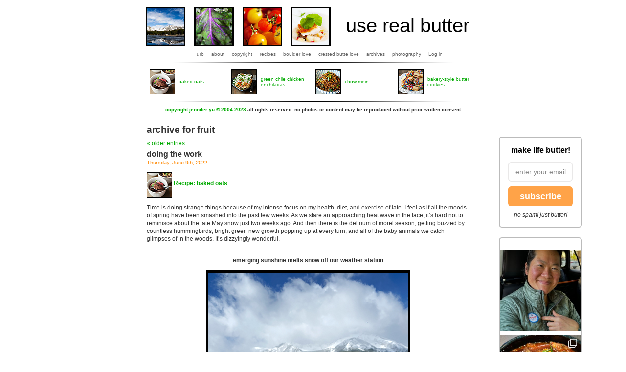

--- FILE ---
content_type: text/html; charset=UTF-8
request_url: https://userealbutter.com/category/fruit/
body_size: 66892
content:
<!DOCTYPE html PUBLIC "-//W3C//DTD XHTML 1.0 Transitional//EN" "https://www.w3.org/TR/xhtml1/DTD/xhtml1-transitional.dtd">
<html xmlns="https://www.w3.org/1999/xhtml" lang="en-US">

<head profile="https://gmpg.org/xfn/11">
<link rel="shortcut icon" href="https://userealbutter.com/wp-content/themes/jenfood/favicon.ico" />
<meta http-equiv="Content-Type" content="text/html; charset=UTF-8" />

<!-- Platinum Seo Pack, version 2.4.0 by https://techblissonline.com/ -->
<title>Fruit – use real butter</title>
<meta name="robots" content="index,follow" />
<link rel="canonical" href="https://userealbutter.com/category/fruit/" />
<link rel="next" href="https://userealbutter.com/category/fruit/page/2/" />

<!--Techblissonline Platinum SEO Pack -->


<meta name="generator" content="WordPress 6.2.8" /> <!-- leave this for stats -->

<link rel="stylesheet" href="https://userealbutter.com/wp-content/themes/jenfood/style.css" type="text/css" media="screen" />
<link rel="alternate" type="application/rss+xml" title="use real butter RSS Feed" href="https://userealbutter.com/feed/" />
<link rel="pingback" href="https://userealbutter.com/xmlrpc.php" />


<style type="text/css" media="screen">

</style>

<link rel='dns-prefetch' href='//assets.pinterest.com' />
		<!-- This site uses the Google Analytics by MonsterInsights plugin v9.8.0 - Using Analytics tracking - https://www.monsterinsights.com/ -->
		<!-- Note: MonsterInsights is not currently configured on this site. The site owner needs to authenticate with Google Analytics in the MonsterInsights settings panel. -->
					<!-- No tracking code set -->
				<!-- / Google Analytics by MonsterInsights -->
		<script type="text/javascript">
window._wpemojiSettings = {"baseUrl":"https:\/\/s.w.org\/images\/core\/emoji\/14.0.0\/72x72\/","ext":".png","svgUrl":"https:\/\/s.w.org\/images\/core\/emoji\/14.0.0\/svg\/","svgExt":".svg","source":{"concatemoji":"https:\/\/userealbutter.com\/wp-includes\/js\/wp-emoji-release.min.js?ver=efa9cad70bda780a3455538afe1b2ab5"}};
/*! This file is auto-generated */
!function(e,a,t){var n,r,o,i=a.createElement("canvas"),p=i.getContext&&i.getContext("2d");function s(e,t){p.clearRect(0,0,i.width,i.height),p.fillText(e,0,0);e=i.toDataURL();return p.clearRect(0,0,i.width,i.height),p.fillText(t,0,0),e===i.toDataURL()}function c(e){var t=a.createElement("script");t.src=e,t.defer=t.type="text/javascript",a.getElementsByTagName("head")[0].appendChild(t)}for(o=Array("flag","emoji"),t.supports={everything:!0,everythingExceptFlag:!0},r=0;r<o.length;r++)t.supports[o[r]]=function(e){if(p&&p.fillText)switch(p.textBaseline="top",p.font="600 32px Arial",e){case"flag":return s("\ud83c\udff3\ufe0f\u200d\u26a7\ufe0f","\ud83c\udff3\ufe0f\u200b\u26a7\ufe0f")?!1:!s("\ud83c\uddfa\ud83c\uddf3","\ud83c\uddfa\u200b\ud83c\uddf3")&&!s("\ud83c\udff4\udb40\udc67\udb40\udc62\udb40\udc65\udb40\udc6e\udb40\udc67\udb40\udc7f","\ud83c\udff4\u200b\udb40\udc67\u200b\udb40\udc62\u200b\udb40\udc65\u200b\udb40\udc6e\u200b\udb40\udc67\u200b\udb40\udc7f");case"emoji":return!s("\ud83e\udef1\ud83c\udffb\u200d\ud83e\udef2\ud83c\udfff","\ud83e\udef1\ud83c\udffb\u200b\ud83e\udef2\ud83c\udfff")}return!1}(o[r]),t.supports.everything=t.supports.everything&&t.supports[o[r]],"flag"!==o[r]&&(t.supports.everythingExceptFlag=t.supports.everythingExceptFlag&&t.supports[o[r]]);t.supports.everythingExceptFlag=t.supports.everythingExceptFlag&&!t.supports.flag,t.DOMReady=!1,t.readyCallback=function(){t.DOMReady=!0},t.supports.everything||(n=function(){t.readyCallback()},a.addEventListener?(a.addEventListener("DOMContentLoaded",n,!1),e.addEventListener("load",n,!1)):(e.attachEvent("onload",n),a.attachEvent("onreadystatechange",function(){"complete"===a.readyState&&t.readyCallback()})),(e=t.source||{}).concatemoji?c(e.concatemoji):e.wpemoji&&e.twemoji&&(c(e.twemoji),c(e.wpemoji)))}(window,document,window._wpemojiSettings);
</script>
<style type="text/css">
img.wp-smiley,
img.emoji {
	display: inline !important;
	border: none !important;
	box-shadow: none !important;
	height: 1em !important;
	width: 1em !important;
	margin: 0 0.07em !important;
	vertical-align: -0.1em !important;
	background: none !important;
	padding: 0 !important;
}
</style>
	<link rel='stylesheet' id='SFMCss-css' href='https://userealbutter.com/wp-content/plugins/feedburner-alternative-and-rss-redirect/css/sfm_style.css?ver=efa9cad70bda780a3455538afe1b2ab5' type='text/css' media='all' />
<link rel='stylesheet' id='SFMCSS-css' href='https://userealbutter.com/wp-content/plugins/feedburner-alternative-and-rss-redirect/css/sfm_widgetStyle.css?ver=efa9cad70bda780a3455538afe1b2ab5' type='text/css' media='all' />
<link rel='stylesheet' id='sbi_styles-css' href='https://userealbutter.com/wp-content/plugins/instagram-feed/css/sbi-styles.min.css?ver=6.9.1' type='text/css' media='all' />
<link rel='stylesheet' id='wp-block-library-css' href='https://userealbutter.com/wp-includes/css/dist/block-library/style.min.css?ver=efa9cad70bda780a3455538afe1b2ab5' type='text/css' media='all' />
<link rel='stylesheet' id='classic-theme-styles-css' href='https://userealbutter.com/wp-includes/css/classic-themes.min.css?ver=efa9cad70bda780a3455538afe1b2ab5' type='text/css' media='all' />
<style id='global-styles-inline-css' type='text/css'>
body{--wp--preset--color--black: #000000;--wp--preset--color--cyan-bluish-gray: #abb8c3;--wp--preset--color--white: #ffffff;--wp--preset--color--pale-pink: #f78da7;--wp--preset--color--vivid-red: #cf2e2e;--wp--preset--color--luminous-vivid-orange: #ff6900;--wp--preset--color--luminous-vivid-amber: #fcb900;--wp--preset--color--light-green-cyan: #7bdcb5;--wp--preset--color--vivid-green-cyan: #00d084;--wp--preset--color--pale-cyan-blue: #8ed1fc;--wp--preset--color--vivid-cyan-blue: #0693e3;--wp--preset--color--vivid-purple: #9b51e0;--wp--preset--gradient--vivid-cyan-blue-to-vivid-purple: linear-gradient(135deg,rgba(6,147,227,1) 0%,rgb(155,81,224) 100%);--wp--preset--gradient--light-green-cyan-to-vivid-green-cyan: linear-gradient(135deg,rgb(122,220,180) 0%,rgb(0,208,130) 100%);--wp--preset--gradient--luminous-vivid-amber-to-luminous-vivid-orange: linear-gradient(135deg,rgba(252,185,0,1) 0%,rgba(255,105,0,1) 100%);--wp--preset--gradient--luminous-vivid-orange-to-vivid-red: linear-gradient(135deg,rgba(255,105,0,1) 0%,rgb(207,46,46) 100%);--wp--preset--gradient--very-light-gray-to-cyan-bluish-gray: linear-gradient(135deg,rgb(238,238,238) 0%,rgb(169,184,195) 100%);--wp--preset--gradient--cool-to-warm-spectrum: linear-gradient(135deg,rgb(74,234,220) 0%,rgb(151,120,209) 20%,rgb(207,42,186) 40%,rgb(238,44,130) 60%,rgb(251,105,98) 80%,rgb(254,248,76) 100%);--wp--preset--gradient--blush-light-purple: linear-gradient(135deg,rgb(255,206,236) 0%,rgb(152,150,240) 100%);--wp--preset--gradient--blush-bordeaux: linear-gradient(135deg,rgb(254,205,165) 0%,rgb(254,45,45) 50%,rgb(107,0,62) 100%);--wp--preset--gradient--luminous-dusk: linear-gradient(135deg,rgb(255,203,112) 0%,rgb(199,81,192) 50%,rgb(65,88,208) 100%);--wp--preset--gradient--pale-ocean: linear-gradient(135deg,rgb(255,245,203) 0%,rgb(182,227,212) 50%,rgb(51,167,181) 100%);--wp--preset--gradient--electric-grass: linear-gradient(135deg,rgb(202,248,128) 0%,rgb(113,206,126) 100%);--wp--preset--gradient--midnight: linear-gradient(135deg,rgb(2,3,129) 0%,rgb(40,116,252) 100%);--wp--preset--duotone--dark-grayscale: url('#wp-duotone-dark-grayscale');--wp--preset--duotone--grayscale: url('#wp-duotone-grayscale');--wp--preset--duotone--purple-yellow: url('#wp-duotone-purple-yellow');--wp--preset--duotone--blue-red: url('#wp-duotone-blue-red');--wp--preset--duotone--midnight: url('#wp-duotone-midnight');--wp--preset--duotone--magenta-yellow: url('#wp-duotone-magenta-yellow');--wp--preset--duotone--purple-green: url('#wp-duotone-purple-green');--wp--preset--duotone--blue-orange: url('#wp-duotone-blue-orange');--wp--preset--font-size--small: 13px;--wp--preset--font-size--medium: 20px;--wp--preset--font-size--large: 36px;--wp--preset--font-size--x-large: 42px;--wp--preset--spacing--20: 0.44rem;--wp--preset--spacing--30: 0.67rem;--wp--preset--spacing--40: 1rem;--wp--preset--spacing--50: 1.5rem;--wp--preset--spacing--60: 2.25rem;--wp--preset--spacing--70: 3.38rem;--wp--preset--spacing--80: 5.06rem;--wp--preset--shadow--natural: 6px 6px 9px rgba(0, 0, 0, 0.2);--wp--preset--shadow--deep: 12px 12px 50px rgba(0, 0, 0, 0.4);--wp--preset--shadow--sharp: 6px 6px 0px rgba(0, 0, 0, 0.2);--wp--preset--shadow--outlined: 6px 6px 0px -3px rgba(255, 255, 255, 1), 6px 6px rgba(0, 0, 0, 1);--wp--preset--shadow--crisp: 6px 6px 0px rgba(0, 0, 0, 1);}:where(.is-layout-flex){gap: 0.5em;}body .is-layout-flow > .alignleft{float: left;margin-inline-start: 0;margin-inline-end: 2em;}body .is-layout-flow > .alignright{float: right;margin-inline-start: 2em;margin-inline-end: 0;}body .is-layout-flow > .aligncenter{margin-left: auto !important;margin-right: auto !important;}body .is-layout-constrained > .alignleft{float: left;margin-inline-start: 0;margin-inline-end: 2em;}body .is-layout-constrained > .alignright{float: right;margin-inline-start: 2em;margin-inline-end: 0;}body .is-layout-constrained > .aligncenter{margin-left: auto !important;margin-right: auto !important;}body .is-layout-constrained > :where(:not(.alignleft):not(.alignright):not(.alignfull)){max-width: var(--wp--style--global--content-size);margin-left: auto !important;margin-right: auto !important;}body .is-layout-constrained > .alignwide{max-width: var(--wp--style--global--wide-size);}body .is-layout-flex{display: flex;}body .is-layout-flex{flex-wrap: wrap;align-items: center;}body .is-layout-flex > *{margin: 0;}:where(.wp-block-columns.is-layout-flex){gap: 2em;}.has-black-color{color: var(--wp--preset--color--black) !important;}.has-cyan-bluish-gray-color{color: var(--wp--preset--color--cyan-bluish-gray) !important;}.has-white-color{color: var(--wp--preset--color--white) !important;}.has-pale-pink-color{color: var(--wp--preset--color--pale-pink) !important;}.has-vivid-red-color{color: var(--wp--preset--color--vivid-red) !important;}.has-luminous-vivid-orange-color{color: var(--wp--preset--color--luminous-vivid-orange) !important;}.has-luminous-vivid-amber-color{color: var(--wp--preset--color--luminous-vivid-amber) !important;}.has-light-green-cyan-color{color: var(--wp--preset--color--light-green-cyan) !important;}.has-vivid-green-cyan-color{color: var(--wp--preset--color--vivid-green-cyan) !important;}.has-pale-cyan-blue-color{color: var(--wp--preset--color--pale-cyan-blue) !important;}.has-vivid-cyan-blue-color{color: var(--wp--preset--color--vivid-cyan-blue) !important;}.has-vivid-purple-color{color: var(--wp--preset--color--vivid-purple) !important;}.has-black-background-color{background-color: var(--wp--preset--color--black) !important;}.has-cyan-bluish-gray-background-color{background-color: var(--wp--preset--color--cyan-bluish-gray) !important;}.has-white-background-color{background-color: var(--wp--preset--color--white) !important;}.has-pale-pink-background-color{background-color: var(--wp--preset--color--pale-pink) !important;}.has-vivid-red-background-color{background-color: var(--wp--preset--color--vivid-red) !important;}.has-luminous-vivid-orange-background-color{background-color: var(--wp--preset--color--luminous-vivid-orange) !important;}.has-luminous-vivid-amber-background-color{background-color: var(--wp--preset--color--luminous-vivid-amber) !important;}.has-light-green-cyan-background-color{background-color: var(--wp--preset--color--light-green-cyan) !important;}.has-vivid-green-cyan-background-color{background-color: var(--wp--preset--color--vivid-green-cyan) !important;}.has-pale-cyan-blue-background-color{background-color: var(--wp--preset--color--pale-cyan-blue) !important;}.has-vivid-cyan-blue-background-color{background-color: var(--wp--preset--color--vivid-cyan-blue) !important;}.has-vivid-purple-background-color{background-color: var(--wp--preset--color--vivid-purple) !important;}.has-black-border-color{border-color: var(--wp--preset--color--black) !important;}.has-cyan-bluish-gray-border-color{border-color: var(--wp--preset--color--cyan-bluish-gray) !important;}.has-white-border-color{border-color: var(--wp--preset--color--white) !important;}.has-pale-pink-border-color{border-color: var(--wp--preset--color--pale-pink) !important;}.has-vivid-red-border-color{border-color: var(--wp--preset--color--vivid-red) !important;}.has-luminous-vivid-orange-border-color{border-color: var(--wp--preset--color--luminous-vivid-orange) !important;}.has-luminous-vivid-amber-border-color{border-color: var(--wp--preset--color--luminous-vivid-amber) !important;}.has-light-green-cyan-border-color{border-color: var(--wp--preset--color--light-green-cyan) !important;}.has-vivid-green-cyan-border-color{border-color: var(--wp--preset--color--vivid-green-cyan) !important;}.has-pale-cyan-blue-border-color{border-color: var(--wp--preset--color--pale-cyan-blue) !important;}.has-vivid-cyan-blue-border-color{border-color: var(--wp--preset--color--vivid-cyan-blue) !important;}.has-vivid-purple-border-color{border-color: var(--wp--preset--color--vivid-purple) !important;}.has-vivid-cyan-blue-to-vivid-purple-gradient-background{background: var(--wp--preset--gradient--vivid-cyan-blue-to-vivid-purple) !important;}.has-light-green-cyan-to-vivid-green-cyan-gradient-background{background: var(--wp--preset--gradient--light-green-cyan-to-vivid-green-cyan) !important;}.has-luminous-vivid-amber-to-luminous-vivid-orange-gradient-background{background: var(--wp--preset--gradient--luminous-vivid-amber-to-luminous-vivid-orange) !important;}.has-luminous-vivid-orange-to-vivid-red-gradient-background{background: var(--wp--preset--gradient--luminous-vivid-orange-to-vivid-red) !important;}.has-very-light-gray-to-cyan-bluish-gray-gradient-background{background: var(--wp--preset--gradient--very-light-gray-to-cyan-bluish-gray) !important;}.has-cool-to-warm-spectrum-gradient-background{background: var(--wp--preset--gradient--cool-to-warm-spectrum) !important;}.has-blush-light-purple-gradient-background{background: var(--wp--preset--gradient--blush-light-purple) !important;}.has-blush-bordeaux-gradient-background{background: var(--wp--preset--gradient--blush-bordeaux) !important;}.has-luminous-dusk-gradient-background{background: var(--wp--preset--gradient--luminous-dusk) !important;}.has-pale-ocean-gradient-background{background: var(--wp--preset--gradient--pale-ocean) !important;}.has-electric-grass-gradient-background{background: var(--wp--preset--gradient--electric-grass) !important;}.has-midnight-gradient-background{background: var(--wp--preset--gradient--midnight) !important;}.has-small-font-size{font-size: var(--wp--preset--font-size--small) !important;}.has-medium-font-size{font-size: var(--wp--preset--font-size--medium) !important;}.has-large-font-size{font-size: var(--wp--preset--font-size--large) !important;}.has-x-large-font-size{font-size: var(--wp--preset--font-size--x-large) !important;}
.wp-block-navigation a:where(:not(.wp-element-button)){color: inherit;}
:where(.wp-block-columns.is-layout-flex){gap: 2em;}
.wp-block-pullquote{font-size: 1.5em;line-height: 1.6;}
</style>
<link rel="https://api.w.org/" href="https://userealbutter.com/wp-json/" /><link rel="alternate" type="application/json" href="https://userealbutter.com/wp-json/wp/v2/categories/18" /><link rel="EditURI" type="application/rsd+xml" title="RSD" href="https://userealbutter.com/xmlrpc.php?rsd" />
 <meta name="follow.[base64]" content="Xvgr6wdTvWshAuymLdCp"/><link rel="alternate" type="application/rss+xml" title="use real butter &raquo; fruit Category Feed" href="https://userealbutter.com/category/fruit/feed/" />
<!-- begin Fast Secure reCAPTCHA - page header css -->
<style type="text/css">
div.fs-recaptcha-comments { display:block; clear:both; margin-bottom:1em; }
div.fs-recaptcha-bp-comments { display:block; clear:both; margin-bottom:1em; }
div.fs-recaptcha-login { display:block; clear:both; margin-bottom:1em; }
div.fs-recaptcha-side-login { display:block; clear:both; margin-bottom:1em; }
div.fs-recaptcha-registration { display:block; clear:both; margin-bottom:1em; }
div.fs-recaptcha-bp-registration { display:block; clear:both; margin-bottom:1em; }
div.fs-recaptcha-ms-registration { display:block; clear:both; margin-bottom:1em; }
div.fs-recaptcha-lostpassword { display:block; clear:both; margin-bottom:1em; }
div.fs-recaptcha-wc-checkout { display:block; clear:both; margin-bottom:1em; }
div.fs-recaptcha-jetpack { display:block; clear:both; margin-bottom:1em; }
.fs-recaptcha-jetpack p { color:#DC3232; }
</style>
<!-- end Fast Secure reCAPTCHA - page header css -->

</head>
<body data-rsssl=1 oncontextmenu="return false;">
<div id="page">


<div id="header">
	<div id="headerimg">
		<h1 class="blogtitle"><a href="https://userealbutter.com/">use real butter</a></h1>
	</div>
</div>

<center>

<div id="navmenu">
<ul>
<li><a href="https://userealbutter.com/">urb</a></li>
<li><a href="https://userealbutter.com/about/">about</a></li>
<li><a href="https://userealbutter.com/copyright/">copyright</a></li>
<li><a href="https://userealbutter.com/recipes/">recipes</a></li>
<li><a href="https://userealbutter.com/boulder/">boulder love</a></li>
<li><a href="https://userealbutter.com/crested-butte/">crested butte love</a></li>
<li><a href="https://userealbutter.com/blog-archives/">archives</a></li>
<li><a href="https://userealbutter.com/photography/">photography</a></li>
<li><a href="https://userealbutter.com/wp-login.php">Log in</a></li>
</ul>

</div>

</center>

<center>
<br />
<img id="septop" src="https://userealbutter.com/images/sep.jpg"><br />
<table width="680">
<tr>

<td width="60" align="center">
<a href="https://userealbutter.com/2022/06/09/baked-oats-recipe/"><img class="rthumb" border="0" src="https://jenyu.net/rthumbs/baked-oats12.jpg"></a>
</td>
<td width="110" align="left">
<a href="https://userealbutter.com/2022/06/09/baked-oats-recipe/">baked oats</a>
</td>

<td width="60" align="center">
<a href="https://userealbutter.com/2022/05/20/green-chile-chicken-enchiladas-recipe/"><img class="rthumb" border="0" src="https://jenyu.net/rthumbs/green-chile-chicken-enchiladas19.jpg"></a>
</td>
<td width="110" align="left">
<a href="https://userealbutter.com/2022/05/20/green-chile-chicken-enchiladas-recipe/">green chile chicken enchiladas</a>
</td>

<td width="60" align="center">
<a href="https://userealbutter.com/2022/03/17/chow-mein-recipe/"><img class="rthumb" border="0" src="https://jenyu.net/rthumbs/chow-mein10.jpg"></a>
</td>
<td width="110" align="left">
<a href="https://userealbutter.com/2022/03/17/chow-mein-recipe/">chow mein</a>
</td>

<td width="60" align="center">
<a href="https://userealbutter.com/2022/01/25/bakery-butter-cookies-recipe/"><img class="rthumb" border="0" src="https://jenyu.net/rthumbs/bakery-butter-cookies14.jpg"></a>
</td>
<td width="110" align="left">
<a href="https://userealbutter.com/2022/01/25/bakery-butter-cookies-recipe/">bakery-style butter cookies</a>
</td>

</tr>
</table>
<br />

<!-- auction
<table width="600" cellspacing="0" cellpadding="0">
<tr>
<td align="center">
<font size=+1><a href="https://userealbutter.com/2019/05/01/may-flowers/#auction">I've donated three signed fine art prints to the RezDawg Rescue Silent Auction (ends 5/5/19)</a></font>
</td>
</tr>
</table>
<br /> 
-->

<img id="septop" src="https://userealbutter.com/images/sep.jpg"><br />
<b><a href="https://userealbutter.com/copyright/">copyright jennifer yu &copy; 2004-2023</a> all rights reserved: no photos or content may be reproduced without prior written consent</b>
<br />


<!-- menu for hope
<table width="600" cellspacing="0" cellpadding="0">
<tr>
<td width="155" align="center">
<img id="banner" src="https://jenyu.net/blog_pics/mfh5sm.jpg">
</td>
<td width="445" valign="top" align="left">
<center>
<br />
<b><font size=+1>Menu for Hope: December 15 - <strike>24</strike> 31, 2008<br /></font></b>
</center>
<ul>
<li>An annual fundraiser hosted by <a href="https://www.chezpim.com/">Pim</a> to help the UN World Food Programme <b>feed the hungry</b></li>
<li><b>Learn more</b> at <a href="https://www.chezpim.com/blogs/2008/12/menu-for-hope-v.html">Chez Pim</a></li>
<li><a href="https://www.chezpim.com/blogs/2008/12/menu-for-hope-2.html">Bid on prizes December 15- <strike>24</strike> extended to 31, 2008</a> at Chez Pim</li>
<li>Raffle tickets are $10 each, donations can be made through <a href="https://www.firstgiving.com/menuforhope5">Firstgiving</a></li>
<li>You can <b>donate a prize</b>: contact your <a href="https://www.chezpim.com/blogs/2008/12/menu-for-hope-v.html">regional host</a></li>
<li><b>use real butter</b> is donating a prize <a href="https://jenyu.net/blog/2008/12/15/menu-for-hope-v/">here</a></li>
</ul>
</td>
</tr>
</table>

<img id="sepbottom" src="https://userealbutter.com/images/sep.jpg">
-->
</center>

<hr />

	<div id="content" class="narrowcolumn">

		
		 		<h2 class="pagetitle">archive for fruit</h2>

 	  

		<div class="navigation">
			<div class="alignleft"><a href="https://userealbutter.com/category/fruit/page/2/" >&laquo; older entries</a></div>
			<div class="alignright"></div>
		</div>

				<div class="post">
				<h3 id="post-22038"><a href="https://userealbutter.com/2022/06/09/baked-oats-recipe/" rel="bookmark" title="Permanent Link to doing the work">doing the work</a></h3>
				<small>Thursday, June 9th, 2022</small>

				<div class="entry">
					<p><img decoding="async" class="rthumb" align="middle" border="0" src="https://jenyu.net/rthumbs/baked-oats12.jpg"/> <b><a href="https://userealbutter.com/2022/06/09/baked-oats-recipe/#recipe">Recipe: baked oats</a></b></p>
<p>Time is doing strange things because of my intense focus on my health, diet, and exercise of late. I feel as if all the moods of spring have been smashed into the past few weeks. As we stare an approaching heat wave in the face, it&#8217;s hard not to reminisce about the late May snow just two weeks ago. And then there is the delirium of morel season, getting buzzed by countless hummingbirds, bright green new growth popping up at every turn, and all of the baby animals we catch glimpses of in the woods. It&#8217;s dizzyingly wonderful.<br />
<center><br />
<b>emerging sunshine melts snow off our weather station</b></p>
<p><img decoding="async" src="https://jenyu.net/blog_pics/snow_5-22a.jpg"/></p>
<p><b>brilliant crimson columbine in bloom</b></p>
<p><img decoding="async" src="https://jenyu.net/blog_pics/crimsoncolumbines_5-22a.jpg"/></p>
<p><b>friends gave us baby asparagus seedlings from feral seeds</b></p>
<p><img decoding="async" src="https://jenyu.net/blog_pics/babygus_6-22a.jpg"/></p>
<p><b>never certain if the morels will come up, but always jubilant to see them</b></p>
<p><img decoding="async" src="https://jenyu.net/blog_pics/morel_5-22a.jpg"/><br />
</center><br />
As with any first batch of morels, I&#8217;m tempted to reserve some for the express purpose of frying and shoving them in my pie hole. But I&#8217;ve worked hard to wean myself off of sugary, fried, fatty, and refined carb foods the last three months &#8211; so much so that many of these foods have lost some of their once irresistible appeal. I made a <a href="https://userealbutter.com/2016/06/12/morel-bourbon-cream-sauce-recipe/">morel bourbon cream sauce</a> for Jeremy to enjoy on steak (his reward for finding the first morel of the season!) and reserved <a href="https://userealbutter.com/2016/06/06/fried-morel-mushrooms-recipe/">a dozen morels to fry</a>. Instead of the usual flour-based breading, I opted for fine cornmeal as a healthier whole-grain alternative. They were good, but I stopped after a few when that initial fried deliciousness gave way to mindless consumption.<br />
<center><br />
<b>cornmeal-coated fried morels</b></p>
<p><img decoding="async" src="https://jenyu.net/blog_pics/friedmorels_6-22a.jpg"/><br />
</center><br />
Some folks have asked what I&#8217;ve been eating since I learned I am diabetic. That&#8217;s a hard question to answer. It was all pretty overwhelming at the start as I had to educate myself on type 2 diabetes, blood sugar levels and how they are affected by different foods and exercise, nutrient requirements, and the best way for *me* to lose weight. I now have a decent set of recipes in my quiver to get me through a good month of meals and have begun to tinker with new recipes that don&#8217;t require much effort and are hugely convenient for breakfast or a snack.<br />
<center><br />
<b>baked oats with huckleberries</b></p>
<p><img decoding="async" src="https://jenyu.net/blog_pics/huckbakedoatmeal_5-22a.jpg"/><br />
</center><br />
I came across baked oats in my search for healthier snacks which led me to <a href="https://iamafoodblog.com/baked-oats/">i am a food blog&#8217;s baked oats</a>. Apparently this recipe was all the rage on TikTok a million years ago and I was completely unaware because social media is a garbage hole time suck that I am treating like added sugar: unnecessary and not good for me. The claim is that this is like having cake for breakfast, but &#8220;healthy&#8221; because it is made from rolled oats (or oat flour). I made it healthier by omitting the sugar, using almond milk, opting for add-ins like fruit instead of cookies or candy or cream cheese, and reducing the serving size. I really like that it is highly customizable.<br />
<center><br />
<b>the base recipe: almond milk, vanilla extract, rolled oats, eggs, bananas, salt, baking powder, cinnamon, oil (for greasing the vessels)</b></p>
<p><img decoding="async" src="https://userealbutter.com/recipe_photos/baked-oats1.jpg"/><br />
</center><br />
If using rolled oats (don&#8217;t use steel cut oats), a high speed blender is needed to get the batter to a smooth consistency. If you don&#8217;t have a high speed blender, you can use the equivalent <i><b>weight</b></i> (not volume) of oat flour and mix everything together with a food processor or hand mixer. Just be sure to mash the heck out of those bananas. And if you have no issues adding sweetener to your baked oats, you can use sugar, honey, maple syrup or other substitutes in the appropriate amounts, since some are not 1:1 sugar replacements. I don&#8217;t have any experience with sugar replacements like Stevia or monkfruit sugar other than unknowingly buying an iced tea that was sweetened with Stevia and pouring it out after one sip. It was disgusting. Not sure if you want to omit the sugar? I think if you can enjoy unflavored oatmeal with just added fruit and no other sweeteners, you will be fine with this. The banana does contribute some sugar to the base recipe.<br />
<center><br />
<b>into the blender it goes</b></p>
<p><img decoding="async" src="https://userealbutter.com/recipe_photos/baked-oats2.jpg"/></p>
<p><b>a smooth batter</b></p>
<p><img decoding="async" src="https://userealbutter.com/recipe_photos/baked-oats3.jpg"/><br />
</center><br />
 <a href="https://userealbutter.com/2022/06/09/baked-oats-recipe/#more-22038" class="more-link">**Jump for more butter**</a></p>
				</div>

				<p class="postmetadata">posted in <a href="https://userealbutter.com/category/baking/" rel="category tag">baking</a>, <a href="https://userealbutter.com/category/brekkie/" rel="category tag">brekkie</a>, <a href="https://userealbutter.com/category/chocolate/" rel="category tag">chocolate</a>, <a href="https://userealbutter.com/category/eggs/" rel="category tag">eggs</a>, <a href="https://userealbutter.com/category/fruit/" rel="category tag">fruit</a>, <a href="https://userealbutter.com/category/gluten-free/" rel="category tag">gluten-free</a>, <a href="https://userealbutter.com/category/grains/" rel="category tag">grains</a>, <a href="https://userealbutter.com/category/health/" rel="category tag">health</a>, <a href="https://userealbutter.com/category/recipes/" rel="category tag">recipes</a>, <a href="https://userealbutter.com/category/sweet/" rel="category tag">sweet</a><br />
				  <a href="https://userealbutter.com/2022/06/09/baked-oats-recipe/#comments">19 nibbles</a></p>

			</div>

				<div class="post">
				<h3 id="post-21994"><a href="https://userealbutter.com/2022/05/20/green-chile-chicken-enchiladas-recipe/" rel="bookmark" title="Permanent Link to trials, goals, and bucket lists">trials, goals, and bucket lists</a></h3>
				<small>Friday, May 20th, 2022</small>

				<div class="entry">
					<p><img decoding="async" class="rthumb" align="middle" border="0" src="https://jenyu.net/rthumbs/green-chile-chicken-enchiladas19.jpg"/> <b><a href="https://userealbutter.com/2022/05/20/green-chile-chicken-enchiladas-recipe/#recipe">Recipe: green chile chicken enchiladas</a></b></p>
<p><center><br />
<b>peony tulips for kris on may 1</b></p>
<p><img decoding="async" src="https://jenyu.net/blog_pics/kris_5-22.jpg"/><br />
</center></p>
<p>While it might seem quiet around here, it has been anything but. Three months ago, I was diagnosed with type 2 diabetes and began medication that sent my GI system on a 6-week roller coaster ride. I changed my diet, increased my exercise, and researched how to get my health and blood sugar under control. There were lots of bonks while navigating energy needs with more intense workouts and GI distress from the meds. But after weaning myself off of certain foods (the carbs, I do love them), consulting a nutritionist who specializes in diabetes, and converting some of my favorite recipes to healthier versions, I am meeting my health goals and feeling so much better.</p>
<p><center><br />
<b>last year: mother&#8217;s day, may 2021</b></p>
<p><img decoding="async" src="https://jenyu.net/blog_pics/jen_5-21a.jpg"/></p>
<p><b>last week: may 2022</b></p>
<p><img decoding="async" src="https://jenyu.net/blog_pics/jen_5-22a.jpg"/><br />
</center></p>
<p>In January 2022, I began planning a trip for my parents that should have happened in 2020 when my dad turned 80. Yosemite National Park was on my parents&#8217; bucket list. Jeremy and I have camped, hiked, backpacked, ski toured, and photographed in Yosemite over the past 30 years. We knew enough to find a comfortable window for my parents to see the main sights without too much risk of snow or wildfires outside of the insanely crowded peak season. And because I had no way of knowing what the pandemic would be doing in May, I booked stand-alone luxury lodging with en suite dining space (for take out meals).</p>
<p><center><br />
<b>mother&#8217;s day on the lovely deck of our cabin</b></p>
<p><img decoding="async" src="https://jenyu.net/blog_pics/jenmomdad_5-22a.jpg"/></p>
<p><b>kicking off happy hour with mother&#8217;s day champagne</b></p>
<p><img decoding="async" src="https://jenyu.net/blog_pics/jermomdad_5-22a.jpg"/></p>
<p><b>upper yosemite falls and the merced river</b></p>
<p><img decoding="async" src="https://jenyu.net/blog_pics/yosemite_5-22a.jpg"/></p>
<p><b>mom and dad at tunnel view</b></p>
<p><img decoding="async" src="https://jenyu.net/blog_pics/momdadyosemite_5-22.jpg"/><br />
</center></p>
<p>Mom and Dad enjoyed exploring Yosemite Valley, taking in waterfalls full of spring runoff (Bridalveil, Horsetail, Ribbon, Upper and Lower Yosemite), the giant sequoias, the great granite monoliths of El Capitan and Half Dome, the dogwood blossoms, and learning about the geologic history of the region. But the second half of the trip was what Dad was looking forward to the most: wine country. Jeremy tasted wines with my dad and I was the designated driver. All of the tastings were outdoors or open to the outdoors and all of our meals were either outside or carry out. Ultimately the whole adventure was a success because my parents were happy.</p>
<p><center><br />
<b>wine tasting at joseph phelps winery</b></p>
<p><img decoding="async" src="https://jenyu.net/blog_pics/momdadphelps_5-22.jpg"/></p>
<p><b>the stunning entrance at joseph phelps</b></p>
<p><img decoding="async" src="https://jenyu.net/blog_pics/jen_phelps_5-22.jpg"/></p>
<p><b>in the opus one courtyard</b></p>
<p><img decoding="async" src="https://jenyu.net/blog_pics/jj_opusone_5-22.jpg"/></p>
<p><b>the garden outside our cottage in st. helena</b></p>
<p><img decoding="async" src="https://jenyu.net/blog_pics/sthelena_5-22.jpg"/><br />
</center></p>
<p>I made sure to have healthy snacks on hand, ordered wisely at restaurants, and got out for hikes or trail runs most days, but it did involve a great deal of effort and planning to pull it all off and cater to my parents&#8217; wishes while making sure the itinerary never went sideways. It was exhausting and I could not have done it without Jeremy&#8217;s support (logistical, moral, and otherwise). It&#8217;s good to be home with the pups, getting back to my exercise routine, living a simpler life, and eating my own food again.</p>
<p><center><br />
<b>these two have no idea how much we missed them</b></p>
<p><img decoding="async" src="https://jenyu.net/blog_pics/nevayuki_5-22a.jpg"/><br />
</center></p>
<p>Knowing how to cook is probably the most important skill I bring to my dietary pivot. It gives me the ability to turn a generally unhealthy dish into something more nutritious, but still tasty and satisfying. Sometimes I make the indulgent recipe for Jeremy and create a diabetic-friendly mini version with substitutions for myself (because portion control). Other times we both eat the same healthier adaptation. And there are days when we eat completely different meals. It&#8217;s all fine.</p>
<p>We have been loving these green chile chicken enchiladas since last year. I&#8217;m happy to report that it is still a meal I eat &#8211; simply with less cheese, chicken, and oil &#8211; in a smaller portion. The original recipe uses flour tortillas which Jeremy can vouch for because I ran out of corn tortillas once. But we both prefer the taste of corn tortillas which are better for me than the refined carbohydrates in a traditional flour tortilla.</p>
<p>There are many shortcuts you can take to make this an easy weeknight meal like shredding the meat from a rotisserie chicken. [I buy an organic rotisserie chicken and use the meat for various soups, salads, sandwiches, nachos, and then use the carcass to make broth.] Fresh or jarred salsa verde works great here. And while I draw from my stash of roasted green chiles from my freezer, feel free to use canned green chiles.</p>
<p><center><br />
<b>cheese, cilantro, chicken, salsa verde, onions, corn tortillas, green chiles, oregano, garlic, cumin, salt, pepper (not pictured: canola oil)</b></p>
<p><img decoding="async" src="https://userealbutter.com/recipe_photos/green-chile-chicken-enchiladas1.jpg"/></p>
<p><b>add oregano, cumin, and garlic to the sautéed onions</b></p>
<p><img decoding="async" src="https://userealbutter.com/recipe_photos/green-chile-chicken-enchiladas2.jpg"/></p>
<p><b>stir in the green chiles</b></p>
<p><img decoding="async" src="https://userealbutter.com/recipe_photos/green-chile-chicken-enchiladas3.jpg"/></p>
<p><b>mix the cilantro, chicken, half the cheese, and some of the salsa into the filling</b></p>
<p><img decoding="async" src="https://userealbutter.com/recipe_photos/green-chile-chicken-enchiladas4.jpg"/><br />
</center><br />
 <a href="https://userealbutter.com/2022/05/20/green-chile-chicken-enchiladas-recipe/#more-21994" class="more-link">**Jump for more butter**</a></p>
				</div>

				<p class="postmetadata">posted in <a href="https://userealbutter.com/category/baking/" rel="category tag">baking</a>, <a href="https://userealbutter.com/category/cheese/" rel="category tag">cheese</a>, <a href="https://userealbutter.com/category/dairy/" rel="category tag">dairy</a>, <a href="https://userealbutter.com/category/dinner/" rel="category tag">dinner</a>, <a href="https://userealbutter.com/category/fruit/" rel="category tag">fruit</a>, <a href="https://userealbutter.com/category/gluten-free/" rel="category tag">gluten-free</a>, <a href="https://userealbutter.com/category/health/" rel="category tag">health</a>, <a href="https://userealbutter.com/category/lunch/" rel="category tag">lunch</a>, <a href="https://userealbutter.com/category/meat/" rel="category tag">meat</a>, <a href="https://userealbutter.com/category/mexican/" rel="category tag">mexican</a>, <a href="https://userealbutter.com/category/mushrooms/" rel="category tag">mushrooms</a>, <a href="https://userealbutter.com/category/recipes/" rel="category tag">recipes</a>, <a href="https://userealbutter.com/category/savory/" rel="category tag">savory</a>, <a href="https://userealbutter.com/category/spices/" rel="category tag">spices</a>, <a href="https://userealbutter.com/category/vegetables/" rel="category tag">vegetables</a><br />
				  <a href="https://userealbutter.com/2022/05/20/green-chile-chicken-enchiladas-recipe/#comments">12 nibbles</a></p>

			</div>

				<div class="post">
				<h3 id="post-21929"><a href="https://userealbutter.com/2022/01/25/bakery-butter-cookies-recipe/" rel="bookmark" title="Permanent Link to sandwiched, dipped, and sprinkled">sandwiched, dipped, and sprinkled</a></h3>
				<small>Tuesday, January 25th, 2022</small>

				<div class="entry">
					<p><img decoding="async" class="rthumb" align="middle" border="0" src="https://jenyu.net/rthumbs/bakery-butter-cookies14.jpg"/> <b><a href="https://userealbutter.com/2022/01/25/bakery-butter-cookies-recipe/#recipe">Recipe: bakery-style butter cookies</a></b></p>
<p>I hope you all had a restful holiday and were able to recharge as needed. After all of the cookies were baked and distributed, we holed up in Crested Butte as 100 inches of desperately needed snow fell on us during Twixmas week. That kind of snow is the stuff of dreams. It was both magical and an enormous amount of work to clear by hand as our snow thrower was at the snow thrower doctor until the last day of the storm cycle. We did manage to crank out another year-in-photos digital card here: <a href="http://jenyu.net/newyear/">Jen and Jeremy&#8217;s Year in Photos</a>.<br />
<center><br />
<b>welcome to 2022!</b></p>
<p><img decoding="async" src="https://jenyu.net/blog_pics/newyear2022.jpg"/></p>
<p><b>skating through a winter wonderland on the nordic trails</b></p>
<p><img decoding="async" src="https://jenyu.net/blog_pics/cbnordicsnow_12-21a.jpg"/></p>
<p><b>high avalanche danger meant low-angle backcountry fun</b></p>
<p><img decoding="async" src="https://jenyu.net/blog_pics/jerbcski_12-21a.jpg"/><br />
</center><br />
The plan was to resume documenting my latest favorite recipes in the new year, but I came down with Bell&#8217;s Palsy a couple of weeks ago. It was alarming at first as we tried to determine if it was a stroke (it was not). Despite having a thankfully mild case of facial palsy, my daily functionality was limited for a couple of weeks, mostly by my leaky left eye. Now I&#8217;m finally feeling nearly normal after finishing the mega dose of steroids and antiviral medications. Normal is a good thing. Even almost normal feels supremely wonderful right now.<br />
<center><br />
<b>uphill skiing = human-powered fun</b></p>
<p><img decoding="async" src="https://jenyu.net/blog_pics/jeruphill_1-22a.jpg"/></p>
<p><b>we are getting lots of miles with the pups</b></p>
<p><img decoding="async" src="https://jenyu.net/blog_pics/jernevayukiski_1-22a.jpg"/><br />
</center><br />
A few years ago <a href="https://smittenkitchen.com/2017/10/bakery-style-butter-cookies-the-new-book-is-here/">Deb</a> had posted a photo and link for some cheerful golden nubs that were sandwiched, dipped in chocolate, and rolled in sprinkles. My memory leans photographic and her cookies tickled my brain: a pink cardboard box filled with a variety of cookies, some of which conveyed a similarly happy vibe as Deb&#8217;s.</p>
<p>Shortly after my sister turned 18, we road tripped from Virginia through Syracuse, New York, her birthplace, to Michigan where she would start her freshman year of college. Snowflake Bakery was on the &#8220;must visit&#8221; itinerary in Syracuse. Mom said they used to stand in long lines out the door at the bakery when Kris was an adorable toddler, and that the staff would sneak outside and hand Kris a cookie. It was my first time trying them in my 12 year old life. Delicate, delicious, not too sweet. Sharing cookies with Kris in the backseat of the Chevy as we sped west to Niagara Falls then onward to Ann Arbor, I tried to relish the time I had with my big sister and my best friend, dreading the trip home without her. Fast forward 38 years and I&#8217;m making these butter cookies from scratch and with all the feels.<br />
<center><br />
<b>flour, sugar, salt, butter, eggs, chocolate, vanilla extract, almond extract, sprinkles, raspberry and apricot jams</b></p>
<p><img decoding="async" src="https://userealbutter.com/recipe_photos/bakery-butter-cookies1.jpg"/><br />
</center><br />
I can&#8217;t tell you if these bakery-style butter cookies are the same as Snowflake&#8217;s cookies because I don&#8217;t remember. Snowflake Bakery is now permanently closed, but I plan to send some cookies to Mom because she has excellent taste memory and gives unflinching feedback. I can tell you that I love this version for so many reasons. It&#8217;s got fruity jam, and I love fruity things. It&#8217;s a sandwich, one of my favorite food forms. The hints of almond, lemon, vanilla, and butter create pure magic. There is just enough chocolate to be enjoyable without regret. And finally &#8211; sprinkles. That said, the dough can be fiddly.<br />
<center><br />
<b>adding eggs and extracts to the creamed butter and sugar</b></p>
<p><img decoding="async" src="https://userealbutter.com/recipe_photos/bakery-butter-cookies2.jpg"/></p>
<p><b>mix in the flour</b></p>
<p><img decoding="async" src="https://userealbutter.com/recipe_photos/bakery-butter-cookies3.jpg"/></p>
<p><b>load the piping bag with dough</b></p>
<p><img decoding="async" src="https://userealbutter.com/recipe_photos/bakery-butter-cookies4.jpg"/><br />
</center><br />
 <a href="https://userealbutter.com/2022/01/25/bakery-butter-cookies-recipe/#more-21929" class="more-link">**Jump for more butter**</a></p>
				</div>

				<p class="postmetadata">posted in <a href="https://userealbutter.com/category/baking/" rel="category tag">baking</a>, <a href="https://userealbutter.com/category/chocolate/" rel="category tag">chocolate</a>, <a href="https://userealbutter.com/category/cookies/" rel="category tag">cookies</a>, <a href="https://userealbutter.com/category/dairy/" rel="category tag">dairy</a>, <a href="https://userealbutter.com/category/eggs/" rel="category tag">eggs</a>, <a href="https://userealbutter.com/category/fruit/" rel="category tag">fruit</a>, <a href="https://userealbutter.com/category/recipes/" rel="category tag">recipes</a>, <a href="https://userealbutter.com/category/sweet/" rel="category tag">sweet</a><br />
				  <a href="https://userealbutter.com/2022/01/25/bakery-butter-cookies-recipe/#comments">7 nibbles</a></p>

			</div>

		
		<div class="navigation">
			<div class="alignleft"><a href="https://userealbutter.com/category/fruit/page/2/" >older entries</a></div>
			<div class="alignright"></div>
		</div>

	
	</div>

	<div id="sidebar">
		<ul>
			<li id="text-362198131" class="widget widget_text">			<div class="textwidget"><style>
.followit--follow-form-container[attr-a][attr-b][attr-c][attr-d][attr-e][attr-f] .form-preview {
  display: flex !important;
  flex-direction: column !important;
  justify-content: center !important;
  margin-top: 30px !important;
  padding: clamp(17px, 5%, 40px) clamp(17px, 7%, 50px) !important;
  max-width: none !important;
  border-radius: 6px !important;
  border: 2px solid #bbbbbb !important;
}
.followit--follow-form-container[attr-a][attr-b][attr-c][attr-d][attr-e][attr-f] .form-preview,
.followit--follow-form-container[attr-a][attr-b][attr-c][attr-d][attr-e][attr-f] .form-preview *{
  box-sizing: border-box !important;
}
.followit--follow-form-container[attr-a][attr-b][attr-c][attr-d][attr-e][attr-f] .form-preview .preview-heading {
  width: 100% !important;
}
.followit--follow-form-container[attr-a][attr-b][attr-c][attr-d][attr-e][attr-f] .form-preview .preview-heading h5{
  margin-top: 0 !important;
  margin-bottom: 0 !important;
}
.followit--follow-form-container[attr-a][attr-b][attr-c][attr-d][attr-e][attr-f] .form-preview .preview-input-field {
  margin-top: 15px !important;
  width: 100% !important;
}
.followit--follow-form-container[attr-a][attr-b][attr-c][attr-d][attr-e][attr-f] .form-preview .preview-input-field input {
  width: 100% !important;
  height: 40px !important;
  border-radius: 6px !important;
  border: 2px solid #e9e8e8 !important;
  background-color: #fff !important;
  outline: none !important;
}
.followit--follow-form-container[attr-a][attr-b][attr-c][attr-d][attr-e][attr-f] .form-preview .preview-input-field input {
  color: #000000 !important;
  font-family: "Arial" !important;
  font-size: 14px !important;
  font-weight: 400 !important;
  line-height: 20px !important;
  text-align: center !important;
}
.followit--follow-form-container[attr-a][attr-b][attr-c][attr-d][attr-e][attr-f] .form-preview .preview-input-field input::placeholder {
  color: #888888 !important;
  opacity: 1 !important;
  font-family: "Arial" !important;
  font-size: 14px !important;
}

.followit--follow-form-container[attr-a][attr-b][attr-c][attr-d][attr-e][attr-f] .form-preview .preview-input-field input:-ms-input-placeholder {
  color: #000000 !important;
}

.followit--follow-form-container[attr-a][attr-b][attr-c][attr-d][attr-e][attr-f] .form-preview .preview-input-field input::-ms-input-placeholder {
  color: #000000 !important;
}
.followit--follow-form-container[attr-a][attr-b][attr-c][attr-d][attr-e][attr-f] .form-preview .preview-submit-button {
  margin-top: 10px !important;
  width: 100% !important;
}
.followit--follow-form-container[attr-a][attr-b][attr-c][attr-d][attr-e][attr-f] .form-preview .preview-submit-button button {
  width: 100% !important;
  height: 40px !important;
  border: 0 !important;
  border-radius: 6px !important;
  line-height: 0px !important;
}
.followit--follow-form-container[attr-a][attr-b][attr-c][attr-d][attr-e][attr-f] .form-preview .preview-submit-button button:hover {
  cursor: pointer !important;
}
.followit--follow-form-container[attr-a][attr-b][attr-c][attr-d][attr-e][attr-f] .powered-by-line {
  color: #231f20 !important;
  font-family: "Arial" !important;
  font-size: 13px !important;
  font-weight: 400 !important;
  line-height: 25px !important;
  text-align: center !important;
  text-decoration: none !important;
  display: flex !important;
  width: 100% !important;
  justify-content: center !important;
  align-items: center !important;
  margin-top: 10px !important;
}
.followit--follow-form-container[attr-a][attr-b][attr-c][attr-d][attr-e][attr-f] .powered-by-line img {
  margin-left: 10px !important;
  height: 1.13em !important;
  max-height: 1.13em !important;
}
</style><div class="followit--follow-form-container" attr-a attr-b attr-c attr-d attr-e attr-f><form data-v-390679af="" action="https://api.follow.it/subscription-form/[base64]/8" method="post"><div data-v-390679af="" class="form-preview" style="background-color: rgb(255, 255, 255); position: relative;"><div data-v-390679af="" class="preview-heading"><h5 data-v-390679af="" style="text-transform: none !important; font-family: Arial; font-weight: bold; color: rgb(0, 0, 0); font-size: 16px; text-align: center;">make life butter!</h5></div> <div data-v-390679af="" class="preview-input-field"><input data-v-390679af="" type="email" name="email" required="required" placeholder="enter your email" spellcheck="false" style="text-transform: none !important; font-family: Arial; font-weight: normal; color: rgb(0, 0, 0); font-size: 14px; text-align: center; background-color: rgb(255, 255, 255);"></div> <div data-v-390679af="" class="preview-submit-button"><button data-v-390679af="" type="submit" style="text-transform: none !important; font-family: Arial; font-weight: bold; color: rgb(255, 255, 255); font-size: 18px; text-align: center; background-color: rgb(255, 163, 72);">subscribe</button></div><center><br><i style="font-size: 12px;">no spam! just butter!</i></center></div></form></div>

<div style="display: flex !important;
  flex-direction: column !important; margin-top: 20px; border-radius: 6px !important;
  border: 2px solid #bbbbbb !important;"><br>

<div id="sb_instagram"  class="sbi sbi_mob_col_1 sbi_tab_col_1 sbi_col_1 sbi_width_resp sbi_palette_light" style="padding-bottom: 8px;"	 data-feedid="*2"  data-res="auto" data-cols="1" data-colsmobile="1" data-colstablet="1" data-num="3" data-nummobile="3" data-item-padding="4"	 data-shortcode-atts="{&quot;feed&quot;:&quot;2&quot;,&quot;showheader&quot;:&quot;true&quot;,&quot;width&quot;:&quot;100&quot;,&quot;imagepadding&quot;:&quot;4&quot;}"  data-postid="" data-locatornonce="7f1c2dedc9" data-imageaspectratio="1:1" data-sbi-flags="favorLocal">
	
	<div id="sbi_images"  style="gap: 8px;">
		<div class="sbi_item sbi_type_image sbi_new sbi_transition"
	id="sbi_18428257222074725" data-date="1730505653">
	<div class="sbi_photo_wrap">
		<a class="sbi_photo" href="https://www.instagram.com/p/DB2R1GmMD73/" target="_blank" rel="noopener nofollow" data-full-res="https://scontent-sjc3-1.cdninstagram.com/v/t51.29350-15/465170494_1707114126804809_8830222650151051188_n.jpg?_nc_cat=111&#038;ccb=1-7&#038;_nc_sid=18de74&#038;_nc_ohc=YdEcIuHyhV4Q7kNvgHEaNMe&#038;_nc_zt=23&#038;_nc_ht=scontent-sjc3-1.cdninstagram.com&#038;edm=ANo9K5cEAAAA&#038;_nc_gid=A02PsBR3Kkf2EJD-hHGZ3rf&#038;oh=00_AYA4JH3b-HCdVDWRLE0kteTOstI5IHzeb2VEmuG3DiCaCA&#038;oe=67567FA3" data-img-src-set="{&quot;d&quot;:&quot;https:\/\/scontent-sjc3-1.cdninstagram.com\/v\/t51.29350-15\/465170494_1707114126804809_8830222650151051188_n.jpg?_nc_cat=111&amp;ccb=1-7&amp;_nc_sid=18de74&amp;_nc_ohc=YdEcIuHyhV4Q7kNvgHEaNMe&amp;_nc_zt=23&amp;_nc_ht=scontent-sjc3-1.cdninstagram.com&amp;edm=ANo9K5cEAAAA&amp;_nc_gid=A02PsBR3Kkf2EJD-hHGZ3rf&amp;oh=00_AYA4JH3b-HCdVDWRLE0kteTOstI5IHzeb2VEmuG3DiCaCA&amp;oe=67567FA3&quot;,&quot;150&quot;:&quot;https:\/\/scontent-sjc3-1.cdninstagram.com\/v\/t51.29350-15\/465170494_1707114126804809_8830222650151051188_n.jpg?_nc_cat=111&amp;ccb=1-7&amp;_nc_sid=18de74&amp;_nc_ohc=YdEcIuHyhV4Q7kNvgHEaNMe&amp;_nc_zt=23&amp;_nc_ht=scontent-sjc3-1.cdninstagram.com&amp;edm=ANo9K5cEAAAA&amp;_nc_gid=A02PsBR3Kkf2EJD-hHGZ3rf&amp;oh=00_AYA4JH3b-HCdVDWRLE0kteTOstI5IHzeb2VEmuG3DiCaCA&amp;oe=67567FA3&quot;,&quot;320&quot;:&quot;https:\/\/scontent-sjc3-1.cdninstagram.com\/v\/t51.29350-15\/465170494_1707114126804809_8830222650151051188_n.jpg?_nc_cat=111&amp;ccb=1-7&amp;_nc_sid=18de74&amp;_nc_ohc=YdEcIuHyhV4Q7kNvgHEaNMe&amp;_nc_zt=23&amp;_nc_ht=scontent-sjc3-1.cdninstagram.com&amp;edm=ANo9K5cEAAAA&amp;_nc_gid=A02PsBR3Kkf2EJD-hHGZ3rf&amp;oh=00_AYA4JH3b-HCdVDWRLE0kteTOstI5IHzeb2VEmuG3DiCaCA&amp;oe=67567FA3&quot;,&quot;640&quot;:&quot;https:\/\/scontent-sjc3-1.cdninstagram.com\/v\/t51.29350-15\/465170494_1707114126804809_8830222650151051188_n.jpg?_nc_cat=111&amp;ccb=1-7&amp;_nc_sid=18de74&amp;_nc_ohc=YdEcIuHyhV4Q7kNvgHEaNMe&amp;_nc_zt=23&amp;_nc_ht=scontent-sjc3-1.cdninstagram.com&amp;edm=ANo9K5cEAAAA&amp;_nc_gid=A02PsBR3Kkf2EJD-hHGZ3rf&amp;oh=00_AYA4JH3b-HCdVDWRLE0kteTOstI5IHzeb2VEmuG3DiCaCA&amp;oe=67567FA3&quot;}">
			<span class="sbi-screenreader">You know what to do, people 💙 #vote</span>
									<img src="https://userealbutter.com/wp-content/plugins/instagram-feed/img/placeholder.png" alt="You know what to do, people 💙 #vote" aria-hidden="true">
		</a>
	</div>
</div><div class="sbi_item sbi_type_carousel sbi_new sbi_transition"
	id="sbi_18117066232401814" data-date="1729828028">
	<div class="sbi_photo_wrap">
		<a class="sbi_photo" href="https://www.instagram.com/p/DBiFXUFMtWd/" target="_blank" rel="noopener nofollow" data-full-res="https://scontent-sjc3-1.cdninstagram.com/v/t51.29350-15/464477756_8467167323359272_4353595579764399590_n.jpg?_nc_cat=108&#038;ccb=1-7&#038;_nc_sid=18de74&#038;_nc_ohc=32YmhSFWrlQQ7kNvgH5pTMn&#038;_nc_zt=23&#038;_nc_ht=scontent-sjc3-1.cdninstagram.com&#038;edm=ANo9K5cEAAAA&#038;_nc_gid=A02PsBR3Kkf2EJD-hHGZ3rf&#038;oh=00_AYBrI_EDZ0cYPh2QsQ3E6I4JQ0wMP3qtJ7JZw_8LRFU0wg&#038;oe=675674B0" data-img-src-set="{&quot;d&quot;:&quot;https:\/\/scontent-sjc3-1.cdninstagram.com\/v\/t51.29350-15\/464477756_8467167323359272_4353595579764399590_n.jpg?_nc_cat=108&amp;ccb=1-7&amp;_nc_sid=18de74&amp;_nc_ohc=32YmhSFWrlQQ7kNvgH5pTMn&amp;_nc_zt=23&amp;_nc_ht=scontent-sjc3-1.cdninstagram.com&amp;edm=ANo9K5cEAAAA&amp;_nc_gid=A02PsBR3Kkf2EJD-hHGZ3rf&amp;oh=00_AYBrI_EDZ0cYPh2QsQ3E6I4JQ0wMP3qtJ7JZw_8LRFU0wg&amp;oe=675674B0&quot;,&quot;150&quot;:&quot;https:\/\/scontent-sjc3-1.cdninstagram.com\/v\/t51.29350-15\/464477756_8467167323359272_4353595579764399590_n.jpg?_nc_cat=108&amp;ccb=1-7&amp;_nc_sid=18de74&amp;_nc_ohc=32YmhSFWrlQQ7kNvgH5pTMn&amp;_nc_zt=23&amp;_nc_ht=scontent-sjc3-1.cdninstagram.com&amp;edm=ANo9K5cEAAAA&amp;_nc_gid=A02PsBR3Kkf2EJD-hHGZ3rf&amp;oh=00_AYBrI_EDZ0cYPh2QsQ3E6I4JQ0wMP3qtJ7JZw_8LRFU0wg&amp;oe=675674B0&quot;,&quot;320&quot;:&quot;https:\/\/scontent-sjc3-1.cdninstagram.com\/v\/t51.29350-15\/464477756_8467167323359272_4353595579764399590_n.jpg?_nc_cat=108&amp;ccb=1-7&amp;_nc_sid=18de74&amp;_nc_ohc=32YmhSFWrlQQ7kNvgH5pTMn&amp;_nc_zt=23&amp;_nc_ht=scontent-sjc3-1.cdninstagram.com&amp;edm=ANo9K5cEAAAA&amp;_nc_gid=A02PsBR3Kkf2EJD-hHGZ3rf&amp;oh=00_AYBrI_EDZ0cYPh2QsQ3E6I4JQ0wMP3qtJ7JZw_8LRFU0wg&amp;oe=675674B0&quot;,&quot;640&quot;:&quot;https:\/\/scontent-sjc3-1.cdninstagram.com\/v\/t51.29350-15\/464477756_8467167323359272_4353595579764399590_n.jpg?_nc_cat=108&amp;ccb=1-7&amp;_nc_sid=18de74&amp;_nc_ohc=32YmhSFWrlQQ7kNvgH5pTMn&amp;_nc_zt=23&amp;_nc_ht=scontent-sjc3-1.cdninstagram.com&amp;edm=ANo9K5cEAAAA&amp;_nc_gid=A02PsBR3Kkf2EJD-hHGZ3rf&amp;oh=00_AYBrI_EDZ0cYPh2QsQ3E6I4JQ0wMP3qtJ7JZw_8LRFU0wg&amp;oe=675674B0&quot;}">
			<span class="sbi-screenreader">Here’s what’s been going down in the kitchen t</span>
			<svg class="svg-inline--fa fa-clone fa-w-16 sbi_lightbox_carousel_icon" aria-hidden="true" aria-label="Clone" data-fa-proƒcessed="" data-prefix="far" data-icon="clone" role="img" xmlns="http://www.w3.org/2000/svg" viewBox="0 0 512 512">
                    <path fill="currentColor" d="M464 0H144c-26.51 0-48 21.49-48 48v48H48c-26.51 0-48 21.49-48 48v320c0 26.51 21.49 48 48 48h320c26.51 0 48-21.49 48-48v-48h48c26.51 0 48-21.49 48-48V48c0-26.51-21.49-48-48-48zM362 464H54a6 6 0 0 1-6-6V150a6 6 0 0 1 6-6h42v224c0 26.51 21.49 48 48 48h224v42a6 6 0 0 1-6 6zm96-96H150a6 6 0 0 1-6-6V54a6 6 0 0 1 6-6h308a6 6 0 0 1 6 6v308a6 6 0 0 1-6 6z"></path>
                </svg>						<img src="https://userealbutter.com/wp-content/plugins/instagram-feed/img/placeholder.png" alt="Here’s what’s been going down in the kitchen the past week:

1) Vegetarian Chinese eggplant 🍆 2) Vegetarian chow mein for Jeremy with gai lan 🥦 (Chinese broccoli), shiitake, mung bean sprouts. 3) Hot and sour soup with baked marinated tofu. 4) Custom sprinkle mix for my favorite holiday 🎃 5) Spooky sprinkle cookies. 6) Linguine with clam sauce (clams were on sale!) for Jeremy.

7) Ooni Volt electric ⚡️ pizza oven 🍕 I waited a year for this sucker to go on sale (20% off!) and we love it. Our Koda 16 is great, but we’ve discovered propane is less efficient at high altitudes. 8) Jeremy’s tipo 00 sourdough pizza dough worked beautifully in the new oven (this was a cold slice). 9) As did my whole wheat sourdough pizza dough 🔥

10) Making a batch of homemade kimchi 🌶️ Fine gochugaru for color. Coarse gochugaru for flavor. I did 80% coarse and 20% fine. A little too much of the paste, but I ran out of napa cabbage 🥬 11) 3 liters of napa kimchi and a pint of some extra paste with the remaining mu (Korean radish) diced fermenting on the counter. 12) Roast duck ramen 🍜 Most of the noodles, bok choy, and mushrooms were buried beneath the toppings. I had some of my kimchi on the side (gonna give it another week as I like my kimchi on the sour side, but it’s lovely). I opened a new jar of Lao Gan Ma chili crisp to garnish my 6-minute ramen egg 🥚 and to my surprise, there were chewy meaty bits in it. This is when you wish you had paid better attention in Saturday morning Chinese School and learned to read the Mother Tongue. #homecooking #scratchcooking #homebaking #chinesefood #fermentationisyourfriend #sourdoughpizza #kimchi" aria-hidden="true">
		</a>
	</div>
</div><div class="sbi_item sbi_type_carousel sbi_new sbi_transition"
	id="sbi_18031457312518432" data-date="1729050852">
	<div class="sbi_photo_wrap">
		<a class="sbi_photo" href="https://www.instagram.com/p/DBK7BGdscje/" target="_blank" rel="noopener nofollow" data-full-res="https://scontent-sjc3-1.cdninstagram.com/v/t51.29350-15/463449619_400843223121608_7939822032658176844_n.jpg?_nc_cat=111&#038;ccb=1-7&#038;_nc_sid=18de74&#038;_nc_ohc=Jb60eeVKDq8Q7kNvgHnl3tm&#038;_nc_zt=23&#038;_nc_ht=scontent-sjc3-1.cdninstagram.com&#038;edm=ANo9K5cEAAAA&#038;_nc_gid=A02PsBR3Kkf2EJD-hHGZ3rf&#038;oh=00_AYCNJ2lbcVvWUIojRzxT4lUzfglOiXTxxCbht6mwznL92w&#038;oe=67567798" data-img-src-set="{&quot;d&quot;:&quot;https:\/\/scontent-sjc3-1.cdninstagram.com\/v\/t51.29350-15\/463449619_400843223121608_7939822032658176844_n.jpg?_nc_cat=111&amp;ccb=1-7&amp;_nc_sid=18de74&amp;_nc_ohc=Jb60eeVKDq8Q7kNvgHnl3tm&amp;_nc_zt=23&amp;_nc_ht=scontent-sjc3-1.cdninstagram.com&amp;edm=ANo9K5cEAAAA&amp;_nc_gid=A02PsBR3Kkf2EJD-hHGZ3rf&amp;oh=00_AYCNJ2lbcVvWUIojRzxT4lUzfglOiXTxxCbht6mwznL92w&amp;oe=67567798&quot;,&quot;150&quot;:&quot;https:\/\/scontent-sjc3-1.cdninstagram.com\/v\/t51.29350-15\/463449619_400843223121608_7939822032658176844_n.jpg?_nc_cat=111&amp;ccb=1-7&amp;_nc_sid=18de74&amp;_nc_ohc=Jb60eeVKDq8Q7kNvgHnl3tm&amp;_nc_zt=23&amp;_nc_ht=scontent-sjc3-1.cdninstagram.com&amp;edm=ANo9K5cEAAAA&amp;_nc_gid=A02PsBR3Kkf2EJD-hHGZ3rf&amp;oh=00_AYCNJ2lbcVvWUIojRzxT4lUzfglOiXTxxCbht6mwznL92w&amp;oe=67567798&quot;,&quot;320&quot;:&quot;https:\/\/scontent-sjc3-1.cdninstagram.com\/v\/t51.29350-15\/463449619_400843223121608_7939822032658176844_n.jpg?_nc_cat=111&amp;ccb=1-7&amp;_nc_sid=18de74&amp;_nc_ohc=Jb60eeVKDq8Q7kNvgHnl3tm&amp;_nc_zt=23&amp;_nc_ht=scontent-sjc3-1.cdninstagram.com&amp;edm=ANo9K5cEAAAA&amp;_nc_gid=A02PsBR3Kkf2EJD-hHGZ3rf&amp;oh=00_AYCNJ2lbcVvWUIojRzxT4lUzfglOiXTxxCbht6mwznL92w&amp;oe=67567798&quot;,&quot;640&quot;:&quot;https:\/\/scontent-sjc3-1.cdninstagram.com\/v\/t51.29350-15\/463449619_400843223121608_7939822032658176844_n.jpg?_nc_cat=111&amp;ccb=1-7&amp;_nc_sid=18de74&amp;_nc_ohc=Jb60eeVKDq8Q7kNvgHnl3tm&amp;_nc_zt=23&amp;_nc_ht=scontent-sjc3-1.cdninstagram.com&amp;edm=ANo9K5cEAAAA&amp;_nc_gid=A02PsBR3Kkf2EJD-hHGZ3rf&amp;oh=00_AYCNJ2lbcVvWUIojRzxT4lUzfglOiXTxxCbht6mwznL92w&amp;oe=67567798&quot;}">
			<span class="sbi-screenreader">☄️ Cometary Reflections. This is my third and </span>
			<svg class="svg-inline--fa fa-clone fa-w-16 sbi_lightbox_carousel_icon" aria-hidden="true" aria-label="Clone" data-fa-proƒcessed="" data-prefix="far" data-icon="clone" role="img" xmlns="http://www.w3.org/2000/svg" viewBox="0 0 512 512">
                    <path fill="currentColor" d="M464 0H144c-26.51 0-48 21.49-48 48v48H48c-26.51 0-48 21.49-48 48v320c0 26.51 21.49 48 48 48h320c26.51 0 48-21.49 48-48v-48h48c26.51 0 48-21.49 48-48V48c0-26.51-21.49-48-48-48zM362 464H54a6 6 0 0 1-6-6V150a6 6 0 0 1 6-6h42v224c0 26.51 21.49 48 48 48h224v42a6 6 0 0 1-6 6zm96-96H150a6 6 0 0 1-6-6V54a6 6 0 0 1 6-6h308a6 6 0 0 1 6 6v308a6 6 0 0 1-6 6z"></path>
                </svg>						<img src="https://userealbutter.com/wp-content/plugins/instagram-feed/img/placeholder.png" alt="☄️ Cometary Reflections. This is my third and likely final night shooting Comet C/2023 A3 Tsuchinshan-ATLAS. No major cloud formations, but loads of moisture and some wildfire smoke in the air. With a nearly full moon 🌕 illuminating the ground and no wind, I opted for a change of venue this evening with @astrodarling and Yuki. 

1) Comet over the Continental Divide reflected in local lake (pond). 2) The anti-tail was still visible in photos! Also note the slight deflection in the anti-tail as we are passing out of the orbital plane of the comet. 3) Plunging toward the horizon. There was an insane amount of satellite and air traffic. 4) Good-bye Comet A3 👋 We wish you well on your far-flung travels 💫 And that’s a wrap!

I hope you had a chance to go out to see the comet this week. If not, you still have the rest of the week to get out and view it in the west after sunset around astronomical twilight (sun is 18° below the horizon) maybe 75 minutes after sunset, weather permitting. It is on its way out of here and as such, the tail will lessen as will the brightness each night.

#comet #cometA3 #cometc2023a3tsuchinshanatlas #SCIENCE" aria-hidden="true">
		</a>
	</div>
</div>	</div>

	<div id="sbi_load" >

			<button class="sbi_load_btn"
			type="button" >
			<span class="sbi_btn_text" >Load More</span>
			<span class="sbi_loader sbi_hidden" style="background-color: rgb(255, 255, 255);" aria-hidden="true"></span>
		</button>
	
			<span class="sbi_follow_btn sbi_custom" >
			<a target="_blank" rel="nofollow noopener" href="https://www.instagram.com/jenyuphoto/" style="background: rgb(64,139,209);">
				<svg class="svg-inline--fa fa-instagram fa-w-14" aria-hidden="true" data-fa-processed="" aria-label="Instagram" data-prefix="fab" data-icon="instagram" role="img" viewBox="0 0 448 512">
                    <path fill="currentColor" d="M224.1 141c-63.6 0-114.9 51.3-114.9 114.9s51.3 114.9 114.9 114.9S339 319.5 339 255.9 287.7 141 224.1 141zm0 189.6c-41.1 0-74.7-33.5-74.7-74.7s33.5-74.7 74.7-74.7 74.7 33.5 74.7 74.7-33.6 74.7-74.7 74.7zm146.4-194.3c0 14.9-12 26.8-26.8 26.8-14.9 0-26.8-12-26.8-26.8s12-26.8 26.8-26.8 26.8 12 26.8 26.8zm76.1 27.2c-1.7-35.9-9.9-67.7-36.2-93.9-26.2-26.2-58-34.4-93.9-36.2-37-2.1-147.9-2.1-184.9 0-35.8 1.7-67.6 9.9-93.9 36.1s-34.4 58-36.2 93.9c-2.1 37-2.1 147.9 0 184.9 1.7 35.9 9.9 67.7 36.2 93.9s58 34.4 93.9 36.2c37 2.1 147.9 2.1 184.9 0 35.9-1.7 67.7-9.9 93.9-36.2 26.2-26.2 34.4-58 36.2-93.9 2.1-37 2.1-147.8 0-184.8zM398.8 388c-7.8 19.6-22.9 34.7-42.6 42.6-29.5 11.7-99.5 9-132.1 9s-102.7 2.6-132.1-9c-19.6-7.8-34.7-22.9-42.6-42.6-11.7-29.5-9-99.5-9-132.1s-2.6-102.7 9-132.1c7.8-19.6 22.9-34.7 42.6-42.6 29.5-11.7 99.5-9 132.1-9s102.7-2.6 132.1 9c19.6 7.8 34.7 22.9 42.6 42.6 11.7 29.5 9 99.5 9 132.1s2.7 102.7-9 132.1z"></path>
                </svg>				<span>Follow on Instagram</span>
			</a>
		</span>
	
</div>
		<span class="sbi_resized_image_data" data-feed-id="*2"
		  data-resized="{&quot;18031457312518432&quot;:{&quot;id&quot;:&quot;463449619_400843223121608_7939822032658176844_n&quot;,&quot;ratio&quot;:&quot;0.80&quot;,&quot;sizes&quot;:{&quot;full&quot;:640,&quot;low&quot;:320,&quot;thumb&quot;:150},&quot;extension&quot;:&quot;.jpg&quot;},&quot;18117066232401814&quot;:{&quot;id&quot;:&quot;464477756_8467167323359272_4353595579764399590_n&quot;,&quot;ratio&quot;:&quot;0.80&quot;,&quot;sizes&quot;:{&quot;full&quot;:640,&quot;low&quot;:320,&quot;thumb&quot;:150},&quot;extension&quot;:&quot;.jpg&quot;},&quot;18428257222074725&quot;:{&quot;id&quot;:&quot;465170494_1707114126804809_8830222650151051188_n&quot;,&quot;ratio&quot;:&quot;0.80&quot;,&quot;sizes&quot;:{&quot;full&quot;:640,&quot;low&quot;:320,&quot;thumb&quot;:150},&quot;extension&quot;:&quot;.jpg&quot;}}">
	</span>
	</div>

</div></div>
		</li><li id="text-362198133" class="widget widget_text">			<div class="textwidget"></div>
		</li>		</ul>
	</div>


<br />
<center>
</center>

<br />

<br />

<hr />

<div id="navmenu">
<center>
<ul>
<li><a href="https://userealbutter.com/">urb</a></li>
<li><a href="https://userealbutter.com/about/">about</a></li>
<li><a href="https://userealbutter.com/copyright/">copyright</a></li>
<li><a href="https://userealbutter.com/recipes/">recipes</a></li>
<li><a href="https://userealbutter.com/boulder/">boulder love</a></li>
<li><a href="https://userealbutter.com/crested-butte/">crested butte love</a></li>
<li><a href="https://userealbutter.com/blog-archives/">archives</a></li>
<li><a href="https://userealbutter.com/photography/">photography</a></li>
</ul>
</center>
</div>


<div id="footer">
<!-- If you'd like to support WordPress, having the "powered by" link somewhere on your blog is the best way, it's our only promotion or advertising. -->
	<p>
		powered by
		<a href="https://wordpress.org/">wordpress</a><br />
copyright jennifer yu &copy; 2004-2023<br />
all rights reserved
		<!-- 61 queries. 0.620 seconds. -->
	</p>
</div>
</div>

		<!-- Instagram Feed JS -->
<script type="text/javascript">
var sbiajaxurl = "https://userealbutter.com/wp-admin/admin-ajax.php";
</script>
<script type='text/javascript' src='//assets.pinterest.com/js/pinit.js' async data-pin-hover='true' data-pin-height='32' data-pin-shape='round' id='pinit-js-js'></script>
<script type='text/javascript' src='https://userealbutter.com/wp-includes/js/jquery/jquery.min.js?ver=3.6.4' id='jquery-core-js'></script>
<script type='text/javascript' src='https://userealbutter.com/wp-includes/js/jquery/jquery-migrate.min.js?ver=3.4.0' id='jquery-migrate-js'></script>
<script type='text/javascript' id='sbi_scripts-js-extra'>
/* <![CDATA[ */
var sb_instagram_js_options = {"font_method":"svg","resized_url":"https:\/\/userealbutter.com\/wp-content\/uploads\/sb-instagram-feed-images\/","placeholder":"https:\/\/userealbutter.com\/wp-content\/plugins\/instagram-feed\/img\/placeholder.png","ajax_url":"https:\/\/userealbutter.com\/wp-admin\/admin-ajax.php"};
/* ]]> */
</script>
<script type='text/javascript' src='https://userealbutter.com/wp-content/plugins/instagram-feed/js/sbi-scripts.min.js?ver=6.9.1' id='sbi_scripts-js'></script>

<!-- Google Analytics Code -->
<!--
<script type="text/javascript">
var gaJsHost = (("https:" == document.location.protocol) ? "https://ssl." : "https://www.");
document.write(unescape("%3Cscript src='" + gaJsHost + "google-analytics.com/ga.js' type='text/javascript'%3E%3C/script%3E"));
</script>
<script type="text/javascript">
try {
var pageTracker = _gat._getTracker("UA-8340683-1");
pageTracker._trackPageview();
} catch(err) {}</script>
-->

</body>
</html>


--- FILE ---
content_type: text/css
request_url: https://userealbutter.com/wp-content/themes/jenfood/style.css
body_size: 9996
content:
/*
Theme Name: WordPress jenfood
Theme URI: https://jenyu.net/
Description: Jen's food blog theme
Author: jenyu
Author URI: https://jenyu.net/

*/



/* Begin Typography & Colors */
body {
	font-size: 62.5%; /* Resets 1em to 10px */
	font-family: 'Lucida Grande', Verdana, Arial, Sans-Serif;
	background: #fff;
	color: #333;
	text-align: center;
	}

#page {
	background-color: white;
	border: 0px solid #ffffff;
	text-align: left;
	}

#header {
	 background: #ffffff url('images/may11.jpg') no-repeat bottom left;
	}

#headerimg 	{ 
	margin: 0px 0px 0; 
	height: 92px; 
	width: 720px; 
	} 

#content {
	font-size: 1.2em
	}

#navmenu ul {margin: 0; padding: 5px 0px 0px 15px; 
	list-style-type: none; list-style-image: none; }
#navmenu li {display: inline; padding: 5px 0px 5px 12px}
#navmenu a {text-decoration:none; color: #666; }
#navmenu a:hover {color: purple; }

.widecolumn .entry p {
	font-size: 1.05em;
	}

.narrowcolumn .entry, .widecolumn .entry {
	line-height: 1.4em;
	}

.widecolumn {
	line-height: 1.6em;
	}

.narrowcolumn .postmetadata {
	text-align: center;
	}

.alt {
	background-color: #ffffff;
	border-top: 0px solid #fff;
	border-bottom: 0px solid #fff;
	}

#footer {
	background: #fff no-repeat top; 
	border: none;
	}

small {
	font-family: Arial, Helvetica, Sans-Serif;
	font-size: 0.9em;
	line-height: 1.5em;
	}

h1, h2, h3 {
	font-family: 'Trebuchet MS', 'Lucida Grande', Verdana, Arial, Sans-Serif;
	font-weight: bold;
	}

h1 {
	font-size: 4em;
	text-align: right;
	}

#headerimg .description {
	font-size: 1.2em;
	text-align: right;
	}

h1.blogtitle {
	font-family: Arial, 'Trebuchet MS', 'Lucida Grande', Verdana, Sans-Serif;
	font-size: 4em;
	text-align: right;
	font-weight: normal;
	padding-top: 30px;
	padding-right: 40px;
	}

h2 {
	font-size: 1.6em;
	}

h2.pagetitle {
	font-size: 1.6em;
	}

#sidebar h2 {
	font-family: 'Lucida Grande', Verdana, Sans-Serif;
	font-size: 1.2em;
	}

h3 {
	font-size: 1.3em;
	}

h1, h1 a, h1 a:hover, h1 a:visited, #headerimg .description {
	text-decoration: none;
	color: black;
	}

h2, h2 a, h2 a:visited, h3, h3 a, h3 a:visited {
	color: #333;
	}

h2, h2 a, h2 a:hover, h2 a:visited, h3, h3 a, h3 a:hover, h3 a:visited, #sidebar h2, #wp-calendar caption, cite {
	text-decoration: none;
	}

.entry p a:visited {
	color: #3300ff;
	}

.commentlist li, #commentform input, #commentform textarea {
	font: 0.9em 'Lucida Grande', Verdana, Arial, Sans-Serif;
	}

.commentlist li {
	font-weight: bold;
	}

.commentlist cite, .commentlist cite a {
	font-weight: bold;
	font-style: normal;
	font-size: 1.1em;
	}

.commentlist p {
	font-weight: normal;
	line-height: 1.5em;
	text-transform: none;
	}

.authcomment {
	     background-color: #ddffcc !important;
	     }

#commentform p {
	font-family: 'Lucida Grande', Verdana, Arial, Sans-Serif;
	}

.commentmetadata {
	font-weight: normal;
	}

#sidebar {
	font: 1em 'Lucida Grande', Verdana, Arial, Sans-Serif;
	}

small, #sidebar ul ul li, #sidebar ul ol li, .nocomments, .postmetadata, blockquote {
	color: #ff8800;
	}

code {
	font: 1.1em 'Courier New', Courier, Fixed;
	}

acronym, abbr, span.caps
{
	font-size: 0.9em;
	letter-spacing: .07em;
	}

a, h2 a:hover, h3 a:hover {
	color: #0a0;
	text-decoration: none;
	}

a:hover {
	color: #147;
	text-decoration: underline;
	}

#recipepdf {
	color: #906;
	}

#wp-calendar #prev a, #wp-calendar #next a {
	font-size: 9pt;
	}

#wp-calendar a {
	text-decoration: none;
	}

#wp-calendar caption {
	font: bold 1.3em 'Lucida Grande', Verdana, Arial, Sans-Serif;
	text-align: center;
	}

#wp-calendar th {
	font-style: normal;
	text-transform: capitalize;
	}
/* End Typography & Colors */



/* Begin Structure */
body {
	margin: 0 0 0px 0;
	padding: 0; 
	}

#addy {
	border: 0px;
	}	

#specialheader {
	border: 0px;
	margin: 20px 0 20px 0;
	}

#septop {
	border: 0px;
	margin: 0 0 10px 0;
	}

#sepbottom {
	border: 0px;
	margin: 10px 0 0 0;
	}

#banner {
	border: 1px solid #000;
	}

img.rthumb {
	border: 1px solid #000;
	}

img {
	border: 5px solid #000;
	}

#about {
	border: 5px solid #000;
	margin: 15px 0px 15px 20px;
	}

#page {
	background-color: white;
	margin: 0px auto;
	padding: 0;
	width: 720px;
	border: 0 solid #fff;
	}

#header {
	background-color: #ffffff;
	margin: 0 0 0 0px; 
	padding: 0; 
	height: 100px; 
	width: 720px;
	}

#headerimg {
	margin: 0;
	height: 92px;
	width: 414;
	}

.narrowcolumn {
	float: left;
	padding: 25px 0 20px 20px;
	margin: 0px 0 0;
	width: 720px;
	}

.errornarrowcolumn {
	float: left;
	padding: 25px 0 20px 0px;
	margin: 0px 0 0;
	width: 720px;
	}

.widecolumn {
	padding: 0px 0 20px 0;
	margin: 0px 0 0 0px;
	width: 720px;
	}

.post {
	margin: 0 0 40px;
	margin-right: 60px;
	text-align: left;
	}

.post hr {
	display: block;
	}

.narrowcolumn .post {
	margin: 0;
	margin-left: 0px;
	margin-right: 60px;
	}

.narrowcolumn .postmetadata {
	padding-top: 5px;
	}

.widecolumn .postmetadata {
	margin: 30px 0;
	}

.widecolumn .smallattachment {
	text-align: center;
	float: left;
	width: 128px;
	margin: 0px 0px 0px 0px;
}

.widecolumn .attachment {
	text-align: center;
	margin: 5px 0px;
}

.postmetadata {
	clear: left;
}

#footer {
	padding: 0;
	margin: 0 auto;
	width: 720px;
	clear: both;
	}

#footer p {
	margin: 0;
	padding: 20px 0;
	text-align: center;
	}
/* End Structure */



/*	Begin Headers */
h1 {
	padding-top: 30px;
	margin: 0;
	}

h2 {
	margin: 20px 0 0;
	}

h2.pagetitle {
	margin-top: 0px;
	text-align: left;
}

#sidebar h2 {
	margin: 5px 0 0;
	padding: 0;
	}

h3 {
	padding: 0;
	margin: 30px 0 0;
	}

#subhead {
	 padding: 0;
	 margin: 10px 0 0;
	 }

h3.comments {
	padding: 0;
	margin: 40px auto 20px ;
	}
/* End Headers */



/* Begin Images */

p img {
	padding: 0;
	max-width: 100%;
	}

/*	Using 'class="alignright"' on an image will (who would've
	thought?!) align the image to the right. And using 'class="centered',
	will of course center the image. This is much better than using
	align="center", being much more futureproof (and valid) */

img.centered {
	display: block;
	margin-left: auto;
	margin-right: auto;
	}

img.alignright {
	padding: 4px;
	margin: 0 0 2px 7px;
	display: inline;
	}

img.alignleft {
	padding: 4px;
	margin: 0 7px 2px 0;
	display: inline;
	}

.alignright {
	float: right;
	}

.lijitalignright {
	float: right;
	margin: 0 70px 0 0;
	}

.googlealignright {
	float: right;
	margin: 0 10px 0 0;
	}


.alignleft {
	float: left
	}
/* End Images */



/* Begin Lists

	Special stylized non-IE bullets
	Do not work in Internet Explorer, which merely default to normal bullets. */

html>body .entry ul {
	margin-left: 0px;
	padding: 0 0 0 30px;
	list-style: none;
	padding-left: 10px;
	text-indent: -10px;
	} 

html>body .entry li {
	margin: 7px 0 8px 10px;
	}

.entry ul li:before, #sidebar ul ul li:before {
	content: "\00BB \0020";
	}

.entry ol {
	padding: 0 0 0 35px;
	margin: 0;
	}

.entry ol li {
	margin: 0;
	padding: 0;
	}

.postmetadata ul, .postmetadata li {
	display: inline;
	list-style-type: none;
	list-style-image: none;
	}

#sidebar ul, #sidebar ul ol {
	margin: 0;
	padding: 0;
	}

#sidebar ul li {
	list-style-type: none;
	list-style-image: none;
	margin-bottom: 15px;
	}

#sidebar ul p, #sidebar ul select {
	margin: 5px 0 8px;
	}

#sidebar ul ul, #sidebar ul ol {
	margin: 5px 0 0 10px;
	}

#sidebar ul ul ul, #sidebar ul ol {
	margin: 0 0 0 10px;
	}

ol li, #sidebar ul ol li {
	list-style: decimal outside;
	}

#sidebar ul ul li, #sidebar ul ol li {
	margin: 3px 0 0;
	padding: 0;
	}
/* End Entry Lists */



/* Begin Form Elements */
#searchform {
	margin: 0 0 10px 0;
	padding: 0px 40px; 
	text-align: center;
	}

#cse-search-box {
	margin: 0 0 10px 0;
	padding: 0px 40px; 
	text-align: center;
	}

#sidebar #searchform #s {
	width: 108px;
	padding: 2px;
	}

#sidebar #searchsubmit {
	padding: 1px;
	}

.entry form { /* This is mainly for password protected posts, makes them look better. */
	text-align:center;
	}

select {
	width: 130px;
	}

#commentform input {
	width: 170px;
	padding: 2px;
	margin: 5px 5px 1px 0;
	}

#commentform textarea {
	width: 90%;
	padding: 2px;
	}

#commentform #submit {
	margin: 0;
	}
/* End Form Elements */



/* Begin Comments*/
.alt {
	margin: 0;
	padding: 10px;
	}

.commentlist {
	padding: 0;
	text-align: justify;
	}

.commentlist li {
	margin: 15px 0 3px;
	padding: 5px 10px 3px;
	list-style: none;
	}

.commentlist p {
	margin: 10px 5px 10px 0;
	}

#commentform p {
	margin: 5px 0;
	}

.nocomments {
	text-align: center;
	margin: 0;
	padding: 0;
	}

.commentmetadata {
	margin: 0;
	display: block;
	}
/* End Comments */



/* Begin Sidebar */
#sidebar
{
	padding: 20px 0 10px 0;
	margin-left: 720px;
	width: 190px;
	}

#left_sidebar
{
	padding: 20px 0 10px 0;
	margin-left: 0px;
	width: 190px;
	float: left;
	}

#sidebar form {
	margin: 0;
	}
/* End Sidebar */



/* Begin Calendar */
#wp-calendar {
	empty-cells: show;
	margin: 10px auto 0;
	width: 155px;
	}

#wp-calendar #next a {
	padding-right: 10px;
	text-align: right;
	}

#wp-calendar #prev a {
	padding-left: 10px;
	text-align: left;
	}

#wp-calendar a {
	display: block;
	}

#wp-calendar caption {
	text-align: center;
	width: 100%;
	}

#wp-calendar td {
	padding: 3px 0;
	text-align: center;
	}

#wp-calendar td.pad:hover { /* Doesn't work in IE */
	background-color: #fff; }
/* End Calendar */



/* Begin Various Tags & Classes */
acronym, abbr, span.caps {
	cursor: help;
	}

acronym, abbr {
	border-bottom: 1px dashed #999;
	}

blockquote {
	margin: 15px 30px 0 10px;
	padding-left: 20px;
	border-left: 5px solid #ddd;
	}

blockquote cite {
	margin: 5px 0 0;
	display: block;
	}

.center {
	text-align: center;
	}

hr {
	display: none;
	}

a img {
	border: none;
	}

.navigation {
	display: block;
	text-align: center;
	margin-top: 10px;
	margin-right: 40px;
	margin-bottom: 0px;
	}
/* End Various Tags & Classes*/



/* "Daisy, Daisy, give me your answer do. I'm half crazy all for the love of you.
	It won't be a stylish marriage, I can't afford a carriage.
	But you'll look sweet upon the seat of a bicycle built for two." */
